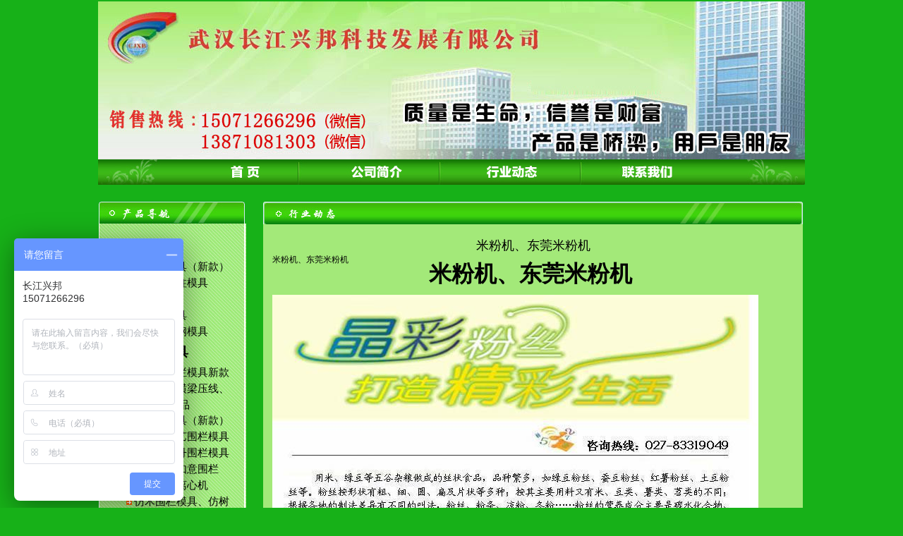

--- FILE ---
content_type: text/html
request_url: http://www.whcjxb.com/Article.asp?Id=168
body_size: 8693
content:

<!DOCTYPE html PUBLIC "-//W3C//DTD XHTML 1.0 Transitional//EN" "http://www.w3.org/TR/xhtml1/DTD/xhtml1-transitional.dtd">
<html xmlns="http://www.w3.org/1999/xhtml">
<head>
	<meta http-equiv="Content-Type" content="text/html; charset=gb2312" />
	<title>罗马柱模具、花盆模具、仿木模具、花瓶柱模具、檐线模具_武汉长江兴邦模具
	</title>
	<meta name="keywords" content="围栏机，艺术围栏机，水泥艺术围栏机，围栏模具，艺术围栏模具，艺术水泥围栏模具，罗马柱模具，花瓶柱模具，栏杆模具，花盆模具，仿木栏杆模具，罗马柱现浇模具，罗马柱钢模模具，欧式构件模具，窗套模具，水泥构件模具 ，檐线模具" />
	<meta name="description" content="武汉长江兴邦科技发展有限公司 主要生产：水泥艺术围栏机械、花瓶柱围栏设备，罗马柱模具，花瓶柱模具，栏杆模具，花盆模具，仿木栏杆模具。各种欧式构件模具：花瓶柱模具、围栏模具、罗马柱模具、檐线模具、门窗套模具、山花模具、浮雕模具、花盆模具、现浇罗马柱模具等一系列产品。" />
	<script language="javascript" type="text/javascript">
<!--
	function ImgAuto(i, MaxW, MaxH) { var o = new Image(); o.src = i.src; var w = o.width; var h = o.height; var t; if (w > MaxW) { t = MaxW; } else { t = w; } if ((h * t / w) > MaxH) { i.height = MaxH; i.width = MaxH / h * w; } else { i.width = t; i.height = t / w * h; } }
	-->
	</script>
	<link href="style.css" rel="stylesheet" type="text/css" />
	<!--<script src="qq.js"></script>-->
</head>

<body>
	<table align="center">
		<tr>
			<td align="left" valign="top">
				<table width="1002" border="0" align="center" cellpadding="0" cellspacing="0">
					<tr>
						<td align="left" valign="top">
							<img src="images/head.jpg" width="1002" height="224" /><!--<object classid="clsid:D27CDB6E-AE6D-11cf-96B8-444553540000" codebase="http://download.macromedia.com/pub/shockwave/cabs/flash/swflash.cab#version=7,0,19,0" width="1002" height="224">
          <param name="movie" value="images/head.swf" />
          <param name="quality" value="high" />
          <embed src="images/head.swf" quality="high" pluginspage="http://www.macromedia.com/go/getflashplayer" type="application/x-shockwave-flash" width="1002" height="224"></embed>
        </object>--></td>
					</tr>
				</table>
				<table width="1002" border="0" cellspacing="0" cellpadding="0" align="center">
					<tr>
						<td align="left" valign="top">
							<img src="images/index2_02.jpg" width="1002" height="36" border="0" usemap="#Map1539" /></td>
					</tr>
				</table>
				<map name="Map1539" id="Map1539">
					<area shape="rect" coords="330,5,469,32" href="Intro.asp?Id=11" />
					<area shape="rect" coords="521,4,653,30" href="NewsList.asp" />
					<area shape="rect" coords="701,5,844,31" href="Intro.asp?Id=24" />
					<area shape="rect" coords="141,4,270,32" href="Index.asp" />
				</map>


<table width="1002" border="0" cellspacing="0" cellpadding="0">
<tr>
  <td height="24" align="left" valign="top"></td>
</tr>
<tr>
  <td align="left" valign="top"><table width="1002" border="0" cellspacing="0" cellpadding="0">
    <tr>
      <td width="210" align="right" valign="top"><style type="text/css">
<!--
.STYLE1 {
	font-size: 18px;
	font-weight: normal;
	line-height: 35px;
}
.STYLE2 {
	line-height: 22px;
	font-size:15px;
	font-weight:normal;
}
.STYLE3 {font-family: "Courier New", Courier, monospace}
-->
</style>
<table width="207" border="0" cellspacing="0" cellpadding="0">
                <tr>
                  <td align="left" valign="top"><table width="207" border="0" cellspacing="0" cellpadding="0">
                    <tr>
                      <td align="left" valign="top"><img src="images/index2_05.jpg" width="207" height="31" /></td>
                    </tr>
                    <tr>
                      <td width="207" height="265" align="left" valign="top" background="images/index2_07-06.jpg"><table width="207" border="0" cellspacing="0" cellpadding="0">
                        <tr>
                          <td height="15"></td>
                        </tr>
                        <tr>
                          <td align="center" valign="top"><table width="180" border="0" cellpadding="0" cellspacing="0">
                            <!--<tr>
                              <td align="left" valign="middle" height="35">·<a href="Intro.asp?Id=47" class="STYLE1 STYLE3">长江兴邦太阳能</a></td>
                            </tr>-->
							
							<tr>
                              <td align="left" valign="middle" class="STYLE1" style="font-weight:bold;">·罗马柱模具</td>
                            </tr>
							
								<!--<tr>
								  <td align="left" valign="middle" style="padding-left:35px;height:38px;line-height:38px;"><img src="images/icon.jpg">&nbsp;<a href="Intro.asp?71" class="STYLE2">罗马柱模具（新款）</a>&nbsp;&nbsp;<img src="images/shan.gif" /></td>
								</tr>-->
								<tr>
								  <td align="left" valign="middle" style="padding-left:25px; line-height:22px; height:22px;"><img src="images/icon.jpg">&nbsp;<a href="Intro.asp?Id=71" class="STYLE2">罗马柱模具（新款）</a></td>
								</tr>
								
								<!--<tr>
								  <td align="left" valign="middle" style="padding-left:35px;height:38px;line-height:38px;"><img src="images/icon.jpg">&nbsp;<a href="Intro.asp?105" class="STYLE2">现浇花瓶柱模具</a>&nbsp;&nbsp;<img src="images/shan.gif" /></td>
								</tr>-->
								<tr>
								  <td align="left" valign="middle" style="padding-left:25px; line-height:22px; height:22px;"><img src="images/icon.jpg">&nbsp;<a href="Intro.asp?Id=105" class="STYLE2">现浇花瓶柱模具</a></td>
								</tr>
								
								<!--<tr>
								  <td align="left" valign="middle" style="padding-left:35px;height:38px;line-height:38px;"><img src="images/icon.jpg">&nbsp;<a href="Intro.asp?122" class="STYLE2">梁托模具</a>&nbsp;&nbsp;<img src="images/shan.gif" /></td>
								</tr>-->
								<tr>
								  <td align="left" valign="middle" style="padding-left:25px; line-height:22px; height:22px;"><img src="images/icon.jpg">&nbsp;<a href="Intro.asp?Id=122" class="STYLE2">梁托模具</a></td>
								</tr>
								
								<!--<tr>
								  <td align="left" valign="middle" style="padding-left:35px;height:38px;line-height:38px;"><img src="images/icon.jpg">&nbsp;<a href="Intro.asp?123" class="STYLE2">方墩子模具</a>&nbsp;&nbsp;<img src="images/shan.gif" /></td>
								</tr>-->
								<tr>
								  <td align="left" valign="middle" style="padding-left:25px; line-height:22px; height:22px;"><img src="images/icon.jpg">&nbsp;<a href="Intro.asp?Id=123" class="STYLE2">方墩子模具</a></td>
								</tr>
								
								<!--<tr>
								  <td align="left" valign="middle" style="padding-left:35px;height:38px;line-height:38px;"><img src="images/icon.jpg">&nbsp;<a href="Intro.asp?126" class="STYLE2">定制玻璃钢模具</a>&nbsp;&nbsp;<img src="images/shan.gif" /></td>
								</tr>-->
								<tr>
								  <td align="left" valign="middle" style="padding-left:25px; line-height:22px; height:22px;"><img src="images/icon.jpg">&nbsp;<a href="Intro.asp?Id=126" class="STYLE2">定制玻璃钢模具</a></td>
								</tr>
								
							<tr>
                              <td align="left" valign="middle" class="STYLE1" style="font-weight:bold;">·艺术围栏模具</td>
                            </tr>
							
								<!--<tr>
								  <td align="left" valign="middle" style="padding-left:35px;height:38px;line-height:38px;"><img src="images/icon.jpg">&nbsp;<a href="Intro.asp?64" class="STYLE2">花瓶柱围栏模具新款</a>&nbsp;&nbsp;<img src="images/shan.gif" /></td>
								</tr>-->
								<tr>
								  <td align="left" valign="middle" style="padding-left:25px; line-height:22px; height:22px;"><img src="images/icon.jpg">&nbsp;<a href="Intro.asp?Id=64" class="STYLE2">花瓶柱围栏模具新款</a></td>
								</tr>
								
								<!--<tr>
								  <td align="left" valign="middle" style="padding-left:35px;height:38px;line-height:38px;"><img src="images/icon.jpg">&nbsp;<a href="Intro.asp?65" class="STYLE2">分隔柱、横梁压线、球头系列产品</a>&nbsp;&nbsp;<img src="images/shan.gif" /></td>
								</tr>-->
								<tr>
								  <td align="left" valign="middle" style="padding-left:25px; line-height:22px; height:22px;"><img src="images/icon.jpg">&nbsp;<a href="Intro.asp?Id=65" class="STYLE2">分隔柱、横梁压线、球头系列产品</a></td>
								</tr>
								
								<!--<tr>
								  <td align="left" valign="middle" style="padding-left:35px;height:38px;line-height:38px;"><img src="images/icon.jpg">&nbsp;<a href="Intro.asp?69" class="STYLE2">花瓶柱模具（新款）</a>&nbsp;&nbsp;<img src="images/shan.gif" /></td>
								</tr>-->
								<tr>
								  <td align="left" valign="middle" style="padding-left:25px; line-height:22px; height:22px;"><img src="images/icon.jpg">&nbsp;<a href="Intro.asp?Id=69" class="STYLE2">花瓶柱模具（新款）</a></td>
								</tr>
								
								<!--<tr>
								  <td align="left" valign="middle" style="padding-left:35px;height:38px;line-height:38px;"><img src="images/icon.jpg">&nbsp;<a href="Intro.asp?95" class="STYLE2">宝剑仿铁艺围栏模具</a>&nbsp;&nbsp;<img src="images/shan.gif" /></td>
								</tr>-->
								<tr>
								  <td align="left" valign="middle" style="padding-left:25px; line-height:22px; height:22px;"><img src="images/icon.jpg">&nbsp;<a href="Intro.asp?Id=95" class="STYLE2">宝剑仿铁艺围栏模具</a></td>
								</tr>
								
								<!--<tr>
								  <td align="left" valign="middle" style="padding-left:35px;height:38px;line-height:38px;"><img src="images/icon.jpg">&nbsp;<a href="Intro.asp?96" class="STYLE2">最新款牡丹围栏模具</a>&nbsp;&nbsp;<img src="images/shan.gif" /></td>
								</tr>-->
								<tr>
								  <td align="left" valign="middle" style="padding-left:25px; line-height:22px; height:22px;"><img src="images/icon.jpg">&nbsp;<a href="Intro.asp?Id=96" class="STYLE2">最新款牡丹围栏模具</a></td>
								</tr>
								
								<!--<tr>
								  <td align="left" valign="middle" style="padding-left:35px;height:38px;line-height:38px;"><img src="images/icon.jpg">&nbsp;<a href="Intro.asp?101" class="STYLE2">新款吉祥如意围栏</a>&nbsp;&nbsp;<img src="images/shan.gif" /></td>
								</tr>-->
								<tr>
								  <td align="left" valign="middle" style="padding-left:25px; line-height:22px; height:22px;"><img src="images/icon.jpg">&nbsp;<a href="Intro.asp?Id=101" class="STYLE2">新款吉祥如意围栏</a></td>
								</tr>
								
								<!--<tr>
								  <td align="left" valign="middle" style="padding-left:35px;height:38px;line-height:38px;"><img src="images/icon.jpg">&nbsp;<a href="Intro.asp?107" class="STYLE2">艺术围栏离心机</a>&nbsp;&nbsp;<img src="images/shan.gif" /></td>
								</tr>-->
								<tr>
								  <td align="left" valign="middle" style="padding-left:25px; line-height:22px; height:22px;"><img src="images/icon.jpg">&nbsp;<a href="Intro.asp?Id=107" class="STYLE2">艺术围栏离心机</a></td>
								</tr>
								
								<!--<tr>
								  <td align="left" valign="middle" style="padding-left:35px;height:38px;line-height:38px;"><img src="images/icon.jpg">&nbsp;<a href="Intro.asp?110" class="STYLE2">仿木围栏模具、仿树皮围栏模具</a>&nbsp;&nbsp;<img src="images/shan.gif" /></td>
								</tr>-->
								<tr>
								  <td align="left" valign="middle" style="padding-left:25px; line-height:22px; height:22px;"><img src="images/icon.jpg">&nbsp;<a href="Intro.asp?Id=110" class="STYLE2">仿木围栏模具、仿树皮围栏模具</a></td>
								</tr>
								
							<tr>
                              <td align="left" valign="middle" class="STYLE1" style="font-weight:bold;">·宝莲灯围栏模具</td>
                            </tr>
							
								<!--<tr>
								  <td align="left" valign="middle" style="padding-left:35px;height:38px;line-height:38px;"><img src="images/icon.jpg">&nbsp;<a href="Intro.asp?72" class="STYLE2">水泥围栏离心机</a>&nbsp;&nbsp;<img src="images/shan.gif" /></td>
								</tr>-->
								<tr>
								  <td align="left" valign="middle" style="padding-left:25px; line-height:22px; height:22px;"><img src="images/icon.jpg">&nbsp;<a href="Intro.asp?Id=72" class="STYLE2">水泥围栏离心机</a></td>
								</tr>
								
								<!--<tr>
								  <td align="left" valign="middle" style="padding-left:35px;height:38px;line-height:38px;"><img src="images/icon.jpg">&nbsp;<a href="Intro.asp?75" class="STYLE2">宝莲灯围栏模具</a>&nbsp;&nbsp;<img src="images/shan.gif" /></td>
								</tr>-->
								<tr>
								  <td align="left" valign="middle" style="padding-left:25px; line-height:22px; height:22px;"><img src="images/icon.jpg">&nbsp;<a href="Intro.asp?Id=75" class="STYLE2">宝莲灯围栏模具</a></td>
								</tr>
								
								<!--<tr>
								  <td align="left" valign="middle" style="padding-left:35px;height:38px;line-height:38px;"><img src="images/icon.jpg">&nbsp;<a href="Intro.asp?76" class="STYLE2">莲花穿杠型围栏模具</a>&nbsp;&nbsp;<img src="images/shan.gif" /></td>
								</tr>-->
								<tr>
								  <td align="left" valign="middle" style="padding-left:25px; line-height:22px; height:22px;"><img src="images/icon.jpg">&nbsp;<a href="Intro.asp?Id=76" class="STYLE2">莲花穿杠型围栏模具</a></td>
								</tr>
								
								<!--<tr>
								  <td align="left" valign="middle" style="padding-left:35px;height:38px;line-height:38px;"><img src="images/icon.jpg">&nbsp;<a href="Intro.asp?77" class="STYLE2">莲花扶手线型模具</a>&nbsp;&nbsp;<img src="images/shan.gif" /></td>
								</tr>-->
								<tr>
								  <td align="left" valign="middle" style="padding-left:25px; line-height:22px; height:22px;"><img src="images/icon.jpg">&nbsp;<a href="Intro.asp?Id=77" class="STYLE2">莲花扶手线型模具</a></td>
								</tr>
								
								<!--<tr>
								  <td align="left" valign="middle" style="padding-left:35px;height:38px;line-height:38px;"><img src="images/icon.jpg">&nbsp;<a href="Intro.asp?78" class="STYLE2">阳台花瓶柱廊柱</a>&nbsp;&nbsp;<img src="images/shan.gif" /></td>
								</tr>-->
								<tr>
								  <td align="left" valign="middle" style="padding-left:25px; line-height:22px; height:22px;"><img src="images/icon.jpg">&nbsp;<a href="Intro.asp?Id=78" class="STYLE2">阳台花瓶柱廊柱</a></td>
								</tr>
								
								<!--<tr>
								  <td align="left" valign="middle" style="padding-left:35px;height:38px;line-height:38px;"><img src="images/icon.jpg">&nbsp;<a href="Intro.asp?79" class="STYLE2">工程案例</a>&nbsp;&nbsp;<img src="images/shan.gif" /></td>
								</tr>-->
								<tr>
								  <td align="left" valign="middle" style="padding-left:25px; line-height:22px; height:22px;"><img src="images/icon.jpg">&nbsp;<a href="Intro.asp?Id=79" class="STYLE2">工程案例</a></td>
								</tr>
								
							<tr>
                              <td align="left" valign="middle" class="STYLE1" style="font-weight:bold;">·欧式构件模具</td>
                            </tr>
							
								<!--<tr>
								  <td align="left" valign="middle" style="padding-left:35px;height:38px;line-height:38px;"><img src="images/icon.jpg">&nbsp;<a href="Intro.asp?66" class="STYLE2">檐线模具（新款）</a>&nbsp;&nbsp;<img src="images/shan.gif" /></td>
								</tr>-->
								<tr>
								  <td align="left" valign="middle" style="padding-left:25px; line-height:22px; height:22px;"><img src="images/icon.jpg">&nbsp;<a href="Intro.asp?Id=66" class="STYLE2">檐线模具（新款）</a></td>
								</tr>
								
								<!--<tr>
								  <td align="left" valign="middle" style="padding-left:35px;height:38px;line-height:38px;"><img src="images/icon.jpg">&nbsp;<a href="Intro.asp?67" class="STYLE2">山花模具(新款)</a>&nbsp;&nbsp;<img src="images/shan.gif" /></td>
								</tr>-->
								<tr>
								  <td align="left" valign="middle" style="padding-left:25px; line-height:22px; height:22px;"><img src="images/icon.jpg">&nbsp;<a href="Intro.asp?Id=67" class="STYLE2">山花模具(新款)</a></td>
								</tr>
								
								<!--<tr>
								  <td align="left" valign="middle" style="padding-left:35px;height:38px;line-height:38px;"><img src="images/icon.jpg">&nbsp;<a href="Intro.asp?70" class="STYLE2">门窗套模具（新款）</a>&nbsp;&nbsp;<img src="images/shan.gif" /></td>
								</tr>-->
								<tr>
								  <td align="left" valign="middle" style="padding-left:25px; line-height:22px; height:22px;"><img src="images/icon.jpg">&nbsp;<a href="Intro.asp?Id=70" class="STYLE2">门窗套模具（新款）</a></td>
								</tr>
								
								<!--<tr>
								  <td align="left" valign="middle" style="padding-left:35px;height:38px;line-height:38px;"><img src="images/icon.jpg">&nbsp;<a href="Intro.asp?106" class="STYLE2">花盆模具系列</a>&nbsp;&nbsp;<img src="images/shan.gif" /></td>
								</tr>-->
								<tr>
								  <td align="left" valign="middle" style="padding-left:25px; line-height:22px; height:22px;"><img src="images/icon.jpg">&nbsp;<a href="Intro.asp?Id=106" class="STYLE2">花盆模具系列</a></td>
								</tr>
								
								<!--<tr>
								  <td align="left" valign="middle" style="padding-left:35px;height:38px;line-height:38px;"><img src="images/icon.jpg">&nbsp;<a href="Intro.asp?108" class="STYLE2">桥栏板模具</a>&nbsp;&nbsp;<img src="images/shan.gif" /></td>
								</tr>-->
								<tr>
								  <td align="left" valign="middle" style="padding-left:25px; line-height:22px; height:22px;"><img src="images/icon.jpg">&nbsp;<a href="Intro.asp?Id=108" class="STYLE2">桥栏板模具</a></td>
								</tr>
								
								<!--<tr>
								  <td align="left" valign="middle" style="padding-left:35px;height:38px;line-height:38px;"><img src="images/icon.jpg">&nbsp;<a href="Intro.asp?112" class="STYLE2">洗衣池模具</a>&nbsp;&nbsp;<img src="images/shan.gif" /></td>
								</tr>-->
								<tr>
								  <td align="left" valign="middle" style="padding-left:25px; line-height:22px; height:22px;"><img src="images/icon.jpg">&nbsp;<a href="Intro.asp?Id=112" class="STYLE2">洗衣池模具</a></td>
								</tr>
								
								<!--<tr>
								  <td align="left" valign="middle" style="padding-left:35px;height:38px;line-height:38px;"><img src="images/icon.jpg">&nbsp;<a href="Intro.asp?113" class="STYLE2">水泥挡车石球模具、大门狮子模具</a>&nbsp;&nbsp;<img src="images/shan.gif" /></td>
								</tr>-->
								<tr>
								  <td align="left" valign="middle" style="padding-left:25px; line-height:22px; height:22px;"><img src="images/icon.jpg">&nbsp;<a href="Intro.asp?Id=113" class="STYLE2">水泥挡车石球模具、大门狮子模具</a></td>
								</tr>
								
								<!--<tr>
								  <td align="left" valign="middle" style="padding-left:35px;height:38px;line-height:38px;"><img src="images/icon.jpg">&nbsp;<a href="Intro.asp?114" class="STYLE2">仿木地板砖模具</a>&nbsp;&nbsp;<img src="images/shan.gif" /></td>
								</tr>-->
								<tr>
								  <td align="left" valign="middle" style="padding-left:25px; line-height:22px; height:22px;"><img src="images/icon.jpg">&nbsp;<a href="Intro.asp?Id=114" class="STYLE2">仿木地板砖模具</a></td>
								</tr>
								
								<!--<tr>
								  <td align="left" valign="middle" style="padding-left:35px;height:38px;line-height:38px;"><img src="images/icon.jpg">&nbsp;<a href="Intro.asp?116" class="STYLE2">水泥石桌子模具</a>&nbsp;&nbsp;<img src="images/shan.gif" /></td>
								</tr>-->
								<tr>
								  <td align="left" valign="middle" style="padding-left:25px; line-height:22px; height:22px;"><img src="images/icon.jpg">&nbsp;<a href="Intro.asp?Id=116" class="STYLE2">水泥石桌子模具</a></td>
								</tr>
								
							<tr>
                              <td align="left" valign="middle" class="STYLE1" style="font-weight:bold;">·仿木纹模具</td>
                            </tr>
							
								<!--<tr>
								  <td align="left" valign="middle" style="padding-left:35px;height:38px;line-height:38px;"><img src="images/icon.jpg">&nbsp;<a href="Intro.asp?111" class="STYLE2">仿木围栏系列</a>&nbsp;&nbsp;<img src="images/shan.gif" /></td>
								</tr>-->
								<tr>
								  <td align="left" valign="middle" style="padding-left:25px; line-height:22px; height:22px;"><img src="images/icon.jpg">&nbsp;<a href="Intro.asp?Id=111" class="STYLE2">仿木围栏系列</a></td>
								</tr>
								
								<!--<tr>
								  <td align="left" valign="middle" style="padding-left:35px;height:38px;line-height:38px;"><img src="images/icon.jpg">&nbsp;<a href="Intro.asp?115" class="STYLE2">仿木花箱模具</a>&nbsp;&nbsp;<img src="images/shan.gif" /></td>
								</tr>-->
								<tr>
								  <td align="left" valign="middle" style="padding-left:25px; line-height:22px; height:22px;"><img src="images/icon.jpg">&nbsp;<a href="Intro.asp?Id=115" class="STYLE2">仿木花箱模具</a></td>
								</tr>
								
							<tr>
                              <td align="left" valign="middle" class="STYLE1" style="font-weight:bold;">·承接工程上门施工</td>
                            </tr>
							
								<!--<tr>
								  <td align="left" valign="middle" style="padding-left:35px;height:38px;line-height:38px;"><img src="images/icon.jpg">&nbsp;<a href="Intro.asp?117" class="STYLE2">仿木围栏施工</a>&nbsp;&nbsp;<img src="images/shan.gif" /></td>
								</tr>-->
								<tr>
								  <td align="left" valign="middle" style="padding-left:25px; line-height:22px; height:22px;"><img src="images/icon.jpg">&nbsp;<a href="Intro.asp?Id=117" class="STYLE2">仿木围栏施工</a></td>
								</tr>
								
								<!--<tr>
								  <td align="left" valign="middle" style="padding-left:35px;height:38px;line-height:38px;"><img src="images/icon.jpg">&nbsp;<a href="Intro.asp?120" class="STYLE2">扇形围栏施工</a>&nbsp;&nbsp;<img src="images/shan.gif" /></td>
								</tr>-->
								<tr>
								  <td align="left" valign="middle" style="padding-left:25px; line-height:22px; height:22px;"><img src="images/icon.jpg">&nbsp;<a href="Intro.asp?Id=120" class="STYLE2">扇形围栏施工</a></td>
								</tr>
								
								<!--<tr>
								  <td align="left" valign="middle" style="padding-left:35px;height:38px;line-height:38px;"><img src="images/icon.jpg">&nbsp;<a href="Intro.asp?121" class="STYLE2">花瓶围栏施工</a>&nbsp;&nbsp;<img src="images/shan.gif" /></td>
								</tr>-->
								<tr>
								  <td align="left" valign="middle" style="padding-left:25px; line-height:22px; height:22px;"><img src="images/icon.jpg">&nbsp;<a href="Intro.asp?Id=121" class="STYLE2">花瓶围栏施工</a></td>
								</tr>
								
							<tr>
                              <td align="left" valign="middle" class="STYLE1" style="font-weight:bold;">·工程GRC线条</td>
                            </tr>
							
								<!--<tr>
								  <td align="left" valign="middle" style="padding-left:35px;height:38px;line-height:38px;"><img src="images/icon.jpg">&nbsp;<a href="Intro.asp?124" class="STYLE2">发泡陶瓷线条</a>&nbsp;&nbsp;<img src="images/shan.gif" /></td>
								</tr>-->
								<tr>
								  <td align="left" valign="middle" style="padding-left:25px; line-height:22px; height:22px;"><img src="images/icon.jpg">&nbsp;<a href="Intro.asp?Id=124" class="STYLE2">发泡陶瓷线条</a></td>
								</tr>
								
								<!--<tr>
								  <td align="left" valign="middle" style="padding-left:35px;height:38px;line-height:38px;"><img src="images/icon.jpg">&nbsp;<a href="Intro.asp?125" class="STYLE2">发泡陶瓷线条案例</a>&nbsp;&nbsp;<img src="images/shan.gif" /></td>
								</tr>-->
								<tr>
								  <td align="left" valign="middle" style="padding-left:25px; line-height:22px; height:22px;"><img src="images/icon.jpg">&nbsp;<a href="Intro.asp?Id=125" class="STYLE2">发泡陶瓷线条案例</a></td>
								</tr>
								
                          </table></td>
                        </tr>
                      </table></td>
                    </tr>
                    <tr>
                      <td width="207" height="137" align="center" valign="top" background="images/index2_28.jpg"><table width="187" border="0" cellspacing="0" cellpadding="0">
                        <tr>
                          <td height="8" colspan="2"></td>
                        </tr>
                        <tr>
                          <td align="center" valign="middle"><a target="_blank" href="http://wpa.qq.com/msgrd?v=3&uin=1125547077&site=qq&menu=yes"><img border="0" src="http://wpa.qq.com/pa?p=2:1125547077:41" alt="点击这里给我发消息" title="点击这里给我发消息"></a></td>
                          <td align="center" valign="middle"><p><a target="_blank" href="http://wpa.qq.com/msgrd?v=3&uin=1059638587&site=qq&menu=yes"><img border="0" src="http://wpa.qq.com/pa?p=2:1059638587:41" alt="点击这里给我发消息" title="点击这里给我发消息"></a></p></td>
                        </tr>
                      </table></td>
                    </tr>
					<tr><td style="padding-top:20px;"><a href="Intro.asp?Id=24"><img src="images/cclx.jpg" border="0"></a></td></tr>
                  </table></td>
                </tr>
                <tr>
                  <td height="10" align="left" valign="top"></td>
                </tr>
                <tr>
                  <td align="left" valign="top"><!--<table width="207" border="0" cellspacing="0" cellpadding="0">
                    <tr>
                      <td align="left" valign="top"><img src="images/index2_10_01.jpg" width="153" height="31" /></td>
                      <td align="left" valign="top"><a href="ProductList.asp?ClassN=4"><img src="images/index2_10_02.jpg" width="54" height="31" border="0" /></a></td>
                    </tr>
                    <tr>
                      <td width="207" height="267" colspan="2" align="left" valign="top" background="images/index2_31.jpg"><table width="207" border="0" cellspacing="0" cellpadding="0">
                        <tr>
                          <td height="15" align="left" valign="top">&nbsp;</td>
                        </tr>
                        <tr>
                          <td align="center" valign="top">
                          <div id="MyMarqueeYb"><table width="187" border="0" cellspacing="0" cellpadding="0">
                            
                          </table></div>                          </td>
                        </tr>
                      </table></td>
                    </tr>
                  </table>--></td>
                </tr>
              </table> 
</td>
      <td width="792" align="left" valign="top"><table width="792" border="0" cellspacing="0" cellpadding="0">
        <tr>
          <td width="24" align="left" valign="top"></td>
          <td width="768" align="left" valign="top"><table width="765" border="0" cellspacing="0" cellpadding="0">

            <tr>
              <td align="left" valign="top"><table width="765" border="0" cellspacing="0" cellpadding="0">
                <tr>
                  <td height="32" align="left" valign="top"><table width="765" border="0" cellspacing="0" cellpadding="0">
                    <tr>
                      <td width="586" height="32" align="left" valign="top" background="images/index2_23.jpg"><img src="images/hydt.jpg" width="135" height="32" /></td>
                      <td width="179" align="right" valign="top"><img src="images/inner_07.jpg" width="179" height="32" /></td>
                    </tr>
                  </table></td>
                  </tr>
                <tr>
                  <td align="left" valign="top"><table width="765" height="705" border="0" cellpadding="0" cellspacing="0" class="lr_border">
                    <tr>
                      <td align="center" valign="top" bgcolor="#A3E979"><table width="740" border="0" cellspacing="0" cellpadding="0">
                        <tr>
                          <td height="20" align="left" valign="top"></td>
                        </tr>
                        <tr>
                          <td align="left" valign="top" style="font-size:18px;text-align:center">米粉机、东莞米粉机</td>
                        </tr>
                        <tr>
                          <td align="left" valign="top"><P>米粉机、东莞米粉机</P>
<P align=center><STRONG><FONT size=6>米粉机、东莞米粉机</FONT></STRONG><STRONG><FONT size=6>&nbsp; </FONT></STRONG></P>
<P align=left><STRONG><FONT size=6></FONT></STRONG>&nbsp;</P>
<P align=left><STRONG><FONT size=6><IMG onmousewheel="return zoom_img(event,this)" border=undefined alt="" src="http://www.whcjxb.com/UploadFiles/20118494725746.jpg" onload="javascript:if(this.width>740)this.width=740"></FONT></STRONG></P>
<P align=left><STRONG><FONT size=6></FONT></STRONG>&nbsp;</P>
<P align=left><FONT size=5 face=楷体_GB2312> </FONT></P>
<P style="MARGIN: 0cm 0cm 0pt" class=MsoNormal><SPAN style="FONT-FAMILY: 楷体_GB2312; FONT-SIZE: 14pt">&nbsp;&nbsp;&nbsp;<FONT size=4> 武汉长江兴邦科技发展有限公司，</FONT><FONT size=4><A href="http://www.whcjxb.com">www.whcjxb.com</A></FONT><FONT size=4>是一家从事新产品、新技术的开发、生产、推广和服务于一体的创新型企业。是研发与制造各类食品机械和建筑机械的专业厂家。企业拥有完善的开发平台，先进齐全的测试、生产设备，拥有齐整专业的工程师队伍，在机械制造领域，积累了丰富的开发设计经验。运用现代科技突破传统，推陈出新，并率先产品服务品牌化，工艺流程化，设备自动化，操作计量化，管理现代化的现代企业运营理念服务民生。</FONT></SPAN></P>
<P style="MARGIN: 0cm 0cm 0pt" class=MsoNormal><SPAN style="FONT-FAMILY: 楷体_GB2312; FONT-SIZE: 14pt"><SPAN lang=EN-US><?xml:namespace prefix = o ns = "urn:schemas-microsoft-com:office:office" /><o:p></o:p></SPAN></SPAN><FONT size=4>&nbsp;</FONT></P>
<P style="MARGIN: 0cm 0cm 0pt" class=MsoNormal><SPAN style="FONT-FAMILY: 楷体_GB2312; FONT-SIZE: 14pt"><FONT size=4>&nbsp;&nbsp;&nbsp; 企业本着“开发一个产品，启动一个市场，从而营造一片商机，富甲一方投资者”的原则。凭借雄厚的技术研发能力和先进的生产工艺，精良制造设备，全力打造国内外营销网络，产品畅销全国，深受用户好评。这种新技术产品为创业者和投资商提供了极佳的创业平台。</FONT></SPAN></P>
<P style="MARGIN: 0cm 0cm 0pt" class=MsoNormal><SPAN style="FONT-FAMILY: 楷体_GB2312; FONT-SIZE: 14pt"><SPAN lang=EN-US><o:p></o:p></SPAN></SPAN><FONT size=4>&nbsp;</FONT></P>
<P style="MARGIN: 0cm 0cm 0pt" class=MsoNormal><FONT size=4><SPAN style="FONT-FAMILY: 楷体_GB2312; FONT-SIZE: 14pt">&nbsp;&nbsp;&nbsp; 公司始终秉承“科技创新生活，服务赢得市场”的经营理念，以品牌战略为中心，以市场为导向，以技术创新为动力，以强化管理为保障，以用户成功为我们最大的成功为经营目标，对产品提供全方位技术支持和跟踪服务，让投资者经营无忧。愿竭诚与社会各界朋友精诚合作，共谋发展，共创美好明天。</SPAN><SPAN style="FONT-SIZE: 14pt" lang=EN-US><o:p></o:p></SPAN></FONT></P>
<P align=center><STRONG></STRONG>&nbsp;</P>
<P><FONT color=#e61a1a><FONT size=4 face=楷体_GB2312>企业宗旨：发展是硬道理<BR>企业精神：技术创新，以人为本，锐意进取，彰显卓越<BR>经营战略：人无我有，人有我优，人优我精<BR>企业理念：用科技关注生活<BR>服务宗旨：真正让客户满意</FONT></FONT></P>
<P align=left>&nbsp;</P>
<P align=center>&nbsp;</P>
<P></P>
<P></P>
<P></P>
<P>武汉长江兴邦科技发展有限公司 主要生产：米粉机、粉丝机、米线机，水泥艺术围栏机、花瓶柱机，布料、面料缩水机。各种欧式构件模具：花瓶柱围栏模具、罗马柱模具、檐线模具、门窗套模具、山花模具、浮雕模具等一系列产品。<BR></P>
<P align=left><STRONG><FONT size=6></FONT></STRONG>&nbsp;</P>
<P align=left><STRONG><FONT size=6></FONT></STRONG>&nbsp;</P>
<P align=left><STRONG><FONT size=6>&nbsp; </FONT></STRONG></P></td>
                        </tr>
                      </table></td>
                    </tr>
                  </table></td>
                </tr>
                <tr>
                  <td align="left" valign="top"><img src="images/inner_12.jpg" width="765" height="5" /></td>
                </tr>
              </table></td>
            </tr>
            
          </table></td>
        </tr>
      </table></td>
    </tr>
  </table></td>
</tr>
</table>
<table width="1002" border="0" align="center" cellpadding="0" cellspacing="0">
	<tbody>
		<tr>
			<td height="30" align="center" valign="middle">
				<table border="0" width="100%">
					<tbody>
						<tr></tr>
					</tbody>
				</table>
			</td>
		</tr>
		<tr>
			<td align="center" valign="middle">
				<p><a href="http://www.whcjxb.com/Intro.asp?Id=59" target="_blank">围栏机</a>　 <a href="http://www.whcjxb.com/" target="_blank">罗马柱模具</a>　 <a href="http://www.whcjxb.com/" target="_blank">花盆模具</a>　　<a href="http://www.whcjxb.com/Intro.asp?Id=51" target="_blank">花瓶柱模具</a>　 <a href="http://www.whcjxb.com/Intro.asp?Id=65" target="_blank">水泥艺术围栏</a>　 </p>
				<p>
					<br>
					地址：武汉市汉口古田一路30号　　销售热线：027-83319049　 值班手机：13871081303　　 <b><a href="http://www.whcjxb.com/Intro.asp?Id=24" target="_blank">乘车路线</a></b> <b><a href="http://www.whcjxb.com/Message.asp" target="_blank">在线留言</a></b><br>
					Copyright 2008—2012 武汉长江兴邦科技发展有限公司 版权所有 All Right Reseved <a href="https://beian.miit.gov.cn/#/Integrated/index" target="_blank">鄂ICP备13006920号-1</a>
					<br>
					---------------------------------------------------------------------------------------------------------------------------------------</p>
				<p></p>
				<p>
					<br>
					武汉长江兴邦公司主要生产：水泥艺术围栏机械、花瓶柱围栏设备、水泥艺术围栏机、花瓶柱机。各种欧式构件模具：花瓶柱围栏模具、罗马柱模具、檐线模具、门窗套模具、山花模具、花盆模具、浮雕模具、仿木栏杆模具、仿树皮模具等一系列产品。</p>
				<p></p>
				<p>
					<br>
					本站关键词：<a href="http://www.whcjxb.com/" target="_blank">花瓶柱模具</a> <a href="http://www.whcjxb.com/" target="_blank">栏杆墩模具</a> <a href="http://www.whcjxb.com/" target="_blank">窗套模具</a> <a href="http://www.whcjxb.com/" target="_blank">饰花模具</a> <a href="http://www.whcjxb.com/" target="_blank">欧式构件模具</a> <a href="http://www.whcjxb.com/" target="_blank">水泥构件模具</a> <a href="http://www.whcjxb.com/" target="_blank">欧式模具</a> <a href="http://www.whcjxb.com/" target="_blank">廊柱模具</a> <a href="http://www.whcjxb.com/" target="_blank">艺术围栏模具</a> <a href="http://www.whcjxb.com/" target="_blank">水泥围栏模具</a> <a href="http://www.whcjxb.com/" target="_blank">围栏模具</a> <a href="http://www.whcjxb.com/" target="_blank">欧式罗马柱模具</a> <a href="http://www.whcjxb.com/" target="_blank">罗马柱模具</a> <a href="http://www.whcjxb.com/" target="_blank">现浇罗马柱模具</a> <a href="http://www.whcjxb.com/" target="_blank">现浇窗套模具</a> <a href="http://www.whcjxb.com/" target="_blank">罗马柱头模具</a> <a href="http://www.whcjxb.com/" target="_blank">现浇檐线模具</a> <a href="http://www.whcjxb.com/" target="_blank">塑钢模具</a> <a href="http://www.whcjxb.com/" target="_blank">塑钢欧式模具</a> <a href="http://www.whcjxb.com/" target="_blank">塑料围栏模具</a> <a href="http://www.whcjxb.com/" target="_blank">塑料花瓶柱模具</a> <a href="http://www.whcjxb.com/" target="_blank">欧式塑钢模具</a> <a href="http://www.whcjxb.com/" target="_blank">狮子模具</a> <a href="http://www.whcjxb.com/" target="_blank">欧式花瓶模具</a> <a href="http://www.whcjxb.com/" target="_blank">欧式罗马柱模具</a> <a href="http://www.whcjxb.com/" target="_blank">欧式水泥模具</a> <a href="http://www.whcjxb.com/" target="_blank">水泥护栏模具</a> <a href="http://www.whcjxb.com/" target="_blank">水泥栅栏模具</a> <a href="http://www.whcjxb.com/" target="_blank">水泥护栏水泥艺术围栏模具</a> <a href="http://www.whcjxb.com/" target="_blank">组合围栏模具</a> <a href="http://www.whcjxb.com/" target="_blank">长江兴邦塑钢模具</a> <a href="http://www.whcjxb.com/" target="_blank">长江兴邦围栏模具</a> <a href="http://www.whcjxb.com/" target="_blank">长江兴邦欧式模具</a> <a href="http://www.whcjxb.com/" target="_blank">罗马柱钢模模具</a> <a href="http://www.whcjxb.com/" target="_blank">罗马柱现浇模具</a> <a href="http://www.whcjxb.com/" target="_blank">花瓶柱模具</a> <a href="http://www.whcjxb.com/" target="_blank">围栏机</a> <a href="http://www.whcjxb.cn/" target="_blank">围栏机械</a> <a href="http://www.whcjxb.cn/" target="_blank">围栏设备</a> <a href="http://www.dianhua.cn" target="_blank">仿木水泥围栏模具</a>　<a href="http://www.dianhua.cn" target="_blank">仿竹子水泥围栏模具</a>　<a href="http://www.dianhua.cn" target="_blank">电话帮</a><a href="http://221.232.141.246/iciaicweb/dzbscheck.do?method=change&amp;id=E2014110300061881"><img src="images/pp.jpg"></a>&nbsp;&nbsp;&nbsp;<script type="text/javascript">var cnzz_protocol = (("https:" == document.location.protocol) ? " https://" : " http://"); document.write(unescape("%3Cspan id='cnzz_stat_icon_1275477760'%3E%3C/span%3E%3Cscript src='" + cnzz_protocol + "s23.cnzz.com/z_stat.php%3Fid%3D1275477760%26show%3Dpic' type='text/javascript'%3E%3C/script%3E"));</script><span id="cnzz_stat_icon_1275477760"></span><script src=" http://s23.cnzz.com/z_stat.php?id=1275477760&amp;show=pic" type="text/javascript"></script></p>
			</td>
		</tr>
	</tbody>
</table>

</body>
</html> 
<script language="javascript" type="text/javascript">
	new Marquee({
		obj: 'MarqueeY',
		mode: 'y'
	});
</script>
<script language="javascript" src="http://cnimg.alisoft.com//js/probe/launch.js?site=4458900"></script>
<script>__launch_probe('4458900', 'zh_cn');</script>
<script type="text/javascript">
	var _mvq = _mvq || [];
	_mvq.push(['$setAccount', 'm-63394-0']);

	_mvq.push(['$logConversion']);
	(function () {
		var mvl = document.createElement('script');
		mvl.type = 'text/javascript'; mvl.async = true;
		mvl.src = ('https:' == document.location.protocol ? 'https://static-ssl.mediav.com/mvl.js' : 'http://static.mediav.com/mvl.js');
		var s = document.getElementsByTagName('script')[0];
		s.parentNode.insertBefore(mvl, s);
	})();
</script>
<script>
var _hmt = _hmt || [];
(function() {
  var hm = document.createElement("script");
  hm.src = "https://hm.baidu.com/hm.js?65ba1f52b60380a2fdd7a5c155f1c11c";
  var s = document.getElementsByTagName("script")[0]; 
  s.parentNode.insertBefore(hm, s);
})();
</script>

